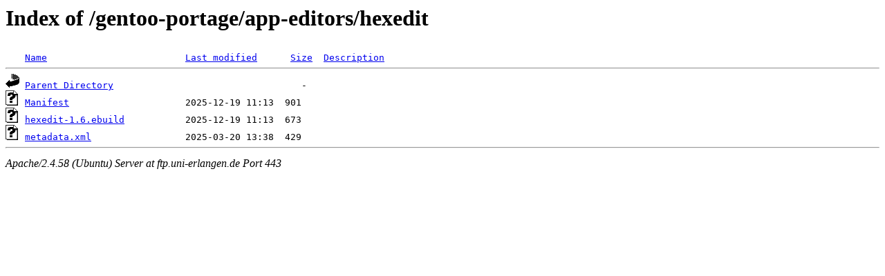

--- FILE ---
content_type: text/html;charset=UTF-8
request_url: https://ftp.uni-erlangen.de/gentoo-portage/app-editors/hexedit/
body_size: 481
content:
<!DOCTYPE HTML PUBLIC "-//W3C//DTD HTML 3.2 Final//EN">
<html>
 <head>
  <title>Index of /gentoo-portage/app-editors/hexedit</title>
 </head>
 <body>
<h1>Index of /gentoo-portage/app-editors/hexedit</h1>
<pre><img src="/icons/blank.gif" alt="Icon "> <a href="?C=N;O=D">Name</a>                         <a href="?C=M;O=A">Last modified</a>      <a href="?C=S;O=A">Size</a>  <a href="?C=D;O=A">Description</a><hr><img src="/icons/back.gif" alt="[PARENTDIR]"> <a href="/gentoo-portage/app-editors/">Parent Directory</a>                                  -   
<img src="/icons/unknown.gif" alt="[   ]"> <a href="Manifest">Manifest</a>                     2025-12-19 11:13  901   
<img src="/icons/unknown.gif" alt="[   ]"> <a href="hexedit-1.6.ebuild">hexedit-1.6.ebuild</a>           2025-12-19 11:13  673   
<img src="/icons/unknown.gif" alt="[   ]"> <a href="metadata.xml">metadata.xml</a>                 2025-03-20 13:38  429   
<hr></pre>
<address>Apache/2.4.58 (Ubuntu) Server at ftp.uni-erlangen.de Port 443</address>
</body></html>
